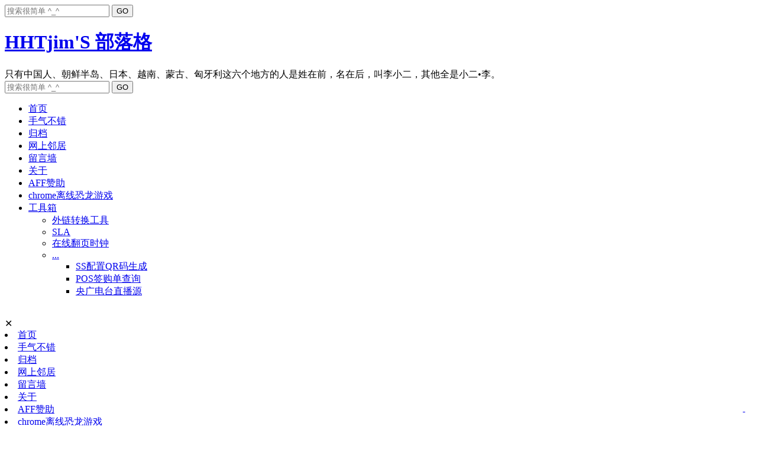

--- FILE ---
content_type: text/html; charset=UTF-8
request_url: https://www.hhtjim.com/tag/app
body_size: 12972
content:
<!DOCTYPE html PUBLIC "-//W3C//DTD XHTML 1.0 Strict//EN" "http://www.w3.org/TR/xhtml1/DTD/xhtml1-strict.dtd">
<html xmlns="http://www.w3.org/1999/xhtml" lang="zh-Hans">
<head profile="http://gmpg.org/xfn/11">
<meta http-equiv="Content-Type" content="text/html; charset=UTF-8" />
<meta name="viewport" content="width=device-width, initial-scale=1.0" />
<!-- Preconnect to external resources for faster loading -->
<link rel="preconnect" href="https://www.clarity.ms" crossorigin>
<link rel="preconnect" href="https://hm.baidu.com" crossorigin>
<link rel="dns-prefetch" href="//www.clarity.ms">
<link rel="dns-prefetch" href="//hm.baidu.com">
<title>app - HHTjim&#039;S 部落格</title>
<LINK rel="bookmark" href="/favicon.png" >
<LINK rel="shortcut icon" href="/favicon.png" />
<!-- Preload critical CSS for faster rendering -->
<link rel="preload" as="style" href="https://www.hhtjim.com/wp-content/themes/freshwp1.0/style.css?v3=202512251613">
<link rel="preload" as="style" href="https://www.hhtjim.com/wp-content/themes/freshwp1.0/css/960.gs.css">
<!-- Stylesheets loaded synchronously to prevent CLS layout shift -->
<link rel="stylesheet" href="https://www.hhtjim.com/wp-content/themes/freshwp1.0/css/960.gs.css" type="text/css" media="screen" />
<link rel="stylesheet" href="https://www.hhtjim.com/wp-content/themes/freshwp1.0/style.css?v3=202512251613" type="text/css" media="screen" />
<link rel="stylesheet" href="https://www.hhtjim.com/wp-content/themes/freshwp1.0/css/mobile.css?20251230" type="text/css" media="all" />
<link rel="search" type="application/opensearchdescription+xml" href="/content-search.xml" title="HHTjim'S 部落格站内搜索" />
<meta name='robots' content='max-image-preview:large' />
<meta name="keywords" content="app" />
<meta name="description" content="Write solid/simple/stupid code." />
<link rel='dns-prefetch' href='//stats.wp.com' />
<link rel="alternate" type="application/rss+xml" title="RSS 2.0 - 文章" href="https://www.hhtjim.com/feed" />
<link rel="apple-touch-icon" href="https://www.hhtjim.com/wp-content/themes/freshwp1.0/images/apple_touch_icon.png" /> 
<meta name="robots" content="noindex,follow,noodp" />
	<link rel='archives' title='2025 年 12 月' href='https://www.hhtjim.com/2025/12' />
	<link rel='archives' title='2025 年 11 月' href='https://www.hhtjim.com/2025/11' />
	<link rel='archives' title='2025 年 10 月' href='https://www.hhtjim.com/2025/10' />
	<link rel='archives' title='2025 年 9 月' href='https://www.hhtjim.com/2025/09' />
	<link rel='archives' title='2025 年 8 月' href='https://www.hhtjim.com/2025/08' />
	<link rel='archives' title='2025 年 7 月' href='https://www.hhtjim.com/2025/07' />
	<link rel='archives' title='2025 年 6 月' href='https://www.hhtjim.com/2025/06' />
	<link rel='archives' title='2025 年 5 月' href='https://www.hhtjim.com/2025/05' />
	<link rel='archives' title='2025 年 4 月' href='https://www.hhtjim.com/2025/04' />
	<link rel='archives' title='2025 年 3 月' href='https://www.hhtjim.com/2025/03' />
	<link rel='archives' title='2025 年 2 月' href='https://www.hhtjim.com/2025/02' />
	<link rel='archives' title='2025 年 1 月' href='https://www.hhtjim.com/2025/01' />
	<link rel='archives' title='2024 年 12 月' href='https://www.hhtjim.com/2024/12' />
	<link rel='archives' title='2024 年 11 月' href='https://www.hhtjim.com/2024/11' />
	<link rel='archives' title='2024 年 10 月' href='https://www.hhtjim.com/2024/10' />
	<link rel='archives' title='2024 年 9 月' href='https://www.hhtjim.com/2024/09' />
	<link rel='archives' title='2024 年 8 月' href='https://www.hhtjim.com/2024/08' />
	<link rel='archives' title='2024 年 7 月' href='https://www.hhtjim.com/2024/07' />
	<link rel='archives' title='2024 年 6 月' href='https://www.hhtjim.com/2024/06' />
	<link rel='archives' title='2024 年 5 月' href='https://www.hhtjim.com/2024/05' />
	<link rel='archives' title='2024 年 3 月' href='https://www.hhtjim.com/2024/03' />
	<link rel='archives' title='2024 年 1 月' href='https://www.hhtjim.com/2024/01' />
	<link rel='archives' title='2023 年 12 月' href='https://www.hhtjim.com/2023/12' />
	<link rel='archives' title='2023 年 11 月' href='https://www.hhtjim.com/2023/11' />
	<link rel='archives' title='2023 年 10 月' href='https://www.hhtjim.com/2023/10' />
	<link rel='archives' title='2023 年 7 月' href='https://www.hhtjim.com/2023/07' />
	<link rel='archives' title='2023 年 6 月' href='https://www.hhtjim.com/2023/06' />
	<link rel='archives' title='2023 年 4 月' href='https://www.hhtjim.com/2023/04' />
	<link rel='archives' title='2023 年 2 月' href='https://www.hhtjim.com/2023/02' />
	<link rel='archives' title='2023 年 1 月' href='https://www.hhtjim.com/2023/01' />
	<link rel='archives' title='2022 年 12 月' href='https://www.hhtjim.com/2022/12' />
	<link rel='archives' title='2022 年 10 月' href='https://www.hhtjim.com/2022/10' />
	<link rel='archives' title='2022 年 9 月' href='https://www.hhtjim.com/2022/09' />
	<link rel='archives' title='2022 年 8 月' href='https://www.hhtjim.com/2022/08' />
	<link rel='archives' title='2022 年 7 月' href='https://www.hhtjim.com/2022/07' />
	<link rel='archives' title='2022 年 6 月' href='https://www.hhtjim.com/2022/06' />
	<link rel='archives' title='2022 年 5 月' href='https://www.hhtjim.com/2022/05' />
	<link rel='archives' title='2022 年 4 月' href='https://www.hhtjim.com/2022/04' />
	<link rel='archives' title='2022 年 3 月' href='https://www.hhtjim.com/2022/03' />
	<link rel='archives' title='2022 年 1 月' href='https://www.hhtjim.com/2022/01' />
	<link rel='archives' title='2021 年 12 月' href='https://www.hhtjim.com/2021/12' />
	<link rel='archives' title='2021 年 11 月' href='https://www.hhtjim.com/2021/11' />
	<link rel='archives' title='2021 年 10 月' href='https://www.hhtjim.com/2021/10' />
	<link rel='archives' title='2021 年 9 月' href='https://www.hhtjim.com/2021/09' />
	<link rel='archives' title='2021 年 8 月' href='https://www.hhtjim.com/2021/08' />
	<link rel='archives' title='2021 年 7 月' href='https://www.hhtjim.com/2021/07' />
	<link rel='archives' title='2021 年 3 月' href='https://www.hhtjim.com/2021/03' />
	<link rel='archives' title='2021 年 2 月' href='https://www.hhtjim.com/2021/02' />
	<link rel='archives' title='2020 年 10 月' href='https://www.hhtjim.com/2020/10' />
	<link rel='archives' title='2020 年 8 月' href='https://www.hhtjim.com/2020/08' />
	<link rel='archives' title='2020 年 7 月' href='https://www.hhtjim.com/2020/07' />
	<link rel='archives' title='2020 年 6 月' href='https://www.hhtjim.com/2020/06' />
	<link rel='archives' title='2020 年 5 月' href='https://www.hhtjim.com/2020/05' />
	<link rel='archives' title='2020 年 3 月' href='https://www.hhtjim.com/2020/03' />
	<link rel='archives' title='2020 年 2 月' href='https://www.hhtjim.com/2020/02' />
	<link rel='archives' title='2019 年 11 月' href='https://www.hhtjim.com/2019/11' />
	<link rel='archives' title='2019 年 10 月' href='https://www.hhtjim.com/2019/10' />
	<link rel='archives' title='2019 年 9 月' href='https://www.hhtjim.com/2019/09' />
	<link rel='archives' title='2019 年 8 月' href='https://www.hhtjim.com/2019/08' />
	<link rel='archives' title='2019 年 7 月' href='https://www.hhtjim.com/2019/07' />
	<link rel='archives' title='2019 年 6 月' href='https://www.hhtjim.com/2019/06' />
	<link rel='archives' title='2019 年 5 月' href='https://www.hhtjim.com/2019/05' />
	<link rel='archives' title='2019 年 4 月' href='https://www.hhtjim.com/2019/04' />
	<link rel='archives' title='2019 年 3 月' href='https://www.hhtjim.com/2019/03' />
	<link rel='archives' title='2019 年 2 月' href='https://www.hhtjim.com/2019/02' />
	<link rel='archives' title='2019 年 1 月' href='https://www.hhtjim.com/2019/01' />
	<link rel='archives' title='2018 年 12 月' href='https://www.hhtjim.com/2018/12' />
	<link rel='archives' title='2018 年 11 月' href='https://www.hhtjim.com/2018/11' />
	<link rel='archives' title='2018 年 10 月' href='https://www.hhtjim.com/2018/10' />
	<link rel='archives' title='2018 年 9 月' href='https://www.hhtjim.com/2018/09' />
	<link rel='archives' title='2018 年 8 月' href='https://www.hhtjim.com/2018/08' />
	<link rel='archives' title='2018 年 7 月' href='https://www.hhtjim.com/2018/07' />
	<link rel='archives' title='2018 年 6 月' href='https://www.hhtjim.com/2018/06' />
	<link rel='archives' title='2018 年 5 月' href='https://www.hhtjim.com/2018/05' />
	<link rel='archives' title='2018 年 4 月' href='https://www.hhtjim.com/2018/04' />
	<link rel='archives' title='2018 年 3 月' href='https://www.hhtjim.com/2018/03' />
	<link rel='archives' title='2018 年 1 月' href='https://www.hhtjim.com/2018/01' />
	<link rel='archives' title='2017 年 12 月' href='https://www.hhtjim.com/2017/12' />
	<link rel='archives' title='2017 年 10 月' href='https://www.hhtjim.com/2017/10' />
	<link rel='archives' title='2017 年 9 月' href='https://www.hhtjim.com/2017/09' />
	<link rel='archives' title='2017 年 8 月' href='https://www.hhtjim.com/2017/08' />
	<link rel='archives' title='2017 年 4 月' href='https://www.hhtjim.com/2017/04' />
	<link rel='archives' title='2017 年 2 月' href='https://www.hhtjim.com/2017/02' />
	<link rel='archives' title='2017 年 1 月' href='https://www.hhtjim.com/2017/01' />
	<link rel='archives' title='2016 年 12 月' href='https://www.hhtjim.com/2016/12' />
	<link rel='archives' title='2015 年 10 月' href='https://www.hhtjim.com/2015/10' />
	<link rel='archives' title='2015 年 9 月' href='https://www.hhtjim.com/2015/09' />
	<link rel='archives' title='2015 年 7 月' href='https://www.hhtjim.com/2015/07' />
	<link rel='archives' title='2015 年 6 月' href='https://www.hhtjim.com/2015/06' />
	<link rel='archives' title='2015 年 5 月' href='https://www.hhtjim.com/2015/05' />
	<link rel='archives' title='2015 年 4 月' href='https://www.hhtjim.com/2015/04' />
	<link rel='archives' title='2015 年 3 月' href='https://www.hhtjim.com/2015/03' />
	<link rel='archives' title='2015 年 2 月' href='https://www.hhtjim.com/2015/02' />
	<link rel='archives' title='2015 年 1 月' href='https://www.hhtjim.com/2015/01' />
	<link rel='archives' title='2014 年 12 月' href='https://www.hhtjim.com/2014/12' />
	<link rel='archives' title='2014 年 10 月' href='https://www.hhtjim.com/2014/10' />
	<link rel='archives' title='2014 年 9 月' href='https://www.hhtjim.com/2014/09' />
	<link rel='archives' title='2014 年 8 月' href='https://www.hhtjim.com/2014/08' />
	<link rel='archives' title='2014 年 7 月' href='https://www.hhtjim.com/2014/07' />
	<link rel='archives' title='2014 年 6 月' href='https://www.hhtjim.com/2014/06' />
	<link rel='archives' title='2014 年 5 月' href='https://www.hhtjim.com/2014/05' />
	<link rel='archives' title='2014 年 4 月' href='https://www.hhtjim.com/2014/04' />
	<link rel='archives' title='2014 年 3 月' href='https://www.hhtjim.com/2014/03' />
	<link rel='archives' title='2014 年 2 月' href='https://www.hhtjim.com/2014/02' />
	<link rel='archives' title='2014 年 1 月' href='https://www.hhtjim.com/2014/01' />
	<link rel='archives' title='2013 年 12 月' href='https://www.hhtjim.com/2013/12' />
	<link rel='archives' title='2013 年 11 月' href='https://www.hhtjim.com/2013/11' />
	<link rel='archives' title='2013 年 10 月' href='https://www.hhtjim.com/2013/10' />
	<link rel='archives' title='2013 年 9 月' href='https://www.hhtjim.com/2013/09' />
	<link rel='archives' title='2013 年 8 月' href='https://www.hhtjim.com/2013/08' />
	<link rel='archives' title='2013 年 7 月' href='https://www.hhtjim.com/2013/07' />
	<link rel='archives' title='2013 年 6 月' href='https://www.hhtjim.com/2013/06' />
	<link rel='archives' title='2013 年 5 月' href='https://www.hhtjim.com/2013/05' />
	<link rel='archives' title='2013 年 4 月' href='https://www.hhtjim.com/2013/04' />
	<link rel='archives' title='2013 年 3 月' href='https://www.hhtjim.com/2013/03' />
	<link rel='archives' title='2013 年 2 月' href='https://www.hhtjim.com/2013/02' />
	<link rel='archives' title='2013 年 1 月' href='https://www.hhtjim.com/2013/01' />
	<link rel='archives' title='2012 年 12 月' href='https://www.hhtjim.com/2012/12' />
	<link rel='archives' title='2012 年 10 月' href='https://www.hhtjim.com/2012/10' />
	<link rel='archives' title='2012 年 7 月' href='https://www.hhtjim.com/2012/07' />
	<link rel='archives' title='2012 年 6 月' href='https://www.hhtjim.com/2012/06' />
	<link rel='archives' title='2012 年 3 月' href='https://www.hhtjim.com/2012/03' />
	<link rel='archives' title='2012 年 2 月' href='https://www.hhtjim.com/2012/02' />
	<link rel='archives' title='2011 年 10 月' href='https://www.hhtjim.com/2011/10' />
	<link rel='archives' title='2011 年 9 月' href='https://www.hhtjim.com/2011/09' />
	<link rel='archives' title='2011 年 8 月' href='https://www.hhtjim.com/2011/08' />
	<link rel='archives' title='2011 年 7 月' href='https://www.hhtjim.com/2011/07' />
	<link rel='archives' title='2011 年 6 月' href='https://www.hhtjim.com/2011/06' />
	<link rel='archives' title='2011 年 5 月' href='https://www.hhtjim.com/2011/05' />
	<link rel='archives' title='2011 年 4 月' href='https://www.hhtjim.com/2011/04' />
	<link rel='archives' title='2011 年 2 月' href='https://www.hhtjim.com/2011/02' />
<style id='wp-img-auto-sizes-contain-inline-css' type='text/css'>
img:is([sizes=auto i],[sizes^="auto," i]){contain-intrinsic-size:3000px 1500px}
/*# sourceURL=wp-img-auto-sizes-contain-inline-css */
</style>
<style id='wp-block-library-inline-css' type='text/css'>
:root{--wp-block-synced-color:#7a00df;--wp-block-synced-color--rgb:122,0,223;--wp-bound-block-color:var(--wp-block-synced-color);--wp-editor-canvas-background:#ddd;--wp-admin-theme-color:#007cba;--wp-admin-theme-color--rgb:0,124,186;--wp-admin-theme-color-darker-10:#006ba1;--wp-admin-theme-color-darker-10--rgb:0,107,160.5;--wp-admin-theme-color-darker-20:#005a87;--wp-admin-theme-color-darker-20--rgb:0,90,135;--wp-admin-border-width-focus:2px}@media (min-resolution:192dpi){:root{--wp-admin-border-width-focus:1.5px}}.wp-element-button{cursor:pointer}:root .has-very-light-gray-background-color{background-color:#eee}:root .has-very-dark-gray-background-color{background-color:#313131}:root .has-very-light-gray-color{color:#eee}:root .has-very-dark-gray-color{color:#313131}:root .has-vivid-green-cyan-to-vivid-cyan-blue-gradient-background{background:linear-gradient(135deg,#00d084,#0693e3)}:root .has-purple-crush-gradient-background{background:linear-gradient(135deg,#34e2e4,#4721fb 50%,#ab1dfe)}:root .has-hazy-dawn-gradient-background{background:linear-gradient(135deg,#faaca8,#dad0ec)}:root .has-subdued-olive-gradient-background{background:linear-gradient(135deg,#fafae1,#67a671)}:root .has-atomic-cream-gradient-background{background:linear-gradient(135deg,#fdd79a,#004a59)}:root .has-nightshade-gradient-background{background:linear-gradient(135deg,#330968,#31cdcf)}:root .has-midnight-gradient-background{background:linear-gradient(135deg,#020381,#2874fc)}:root{--wp--preset--font-size--normal:16px;--wp--preset--font-size--huge:42px}.has-regular-font-size{font-size:1em}.has-larger-font-size{font-size:2.625em}.has-normal-font-size{font-size:var(--wp--preset--font-size--normal)}.has-huge-font-size{font-size:var(--wp--preset--font-size--huge)}.has-text-align-center{text-align:center}.has-text-align-left{text-align:left}.has-text-align-right{text-align:right}.has-fit-text{white-space:nowrap!important}#end-resizable-editor-section{display:none}.aligncenter{clear:both}.items-justified-left{justify-content:flex-start}.items-justified-center{justify-content:center}.items-justified-right{justify-content:flex-end}.items-justified-space-between{justify-content:space-between}.screen-reader-text{border:0;clip-path:inset(50%);height:1px;margin:-1px;overflow:hidden;padding:0;position:absolute;width:1px;word-wrap:normal!important}.screen-reader-text:focus{background-color:#ddd;clip-path:none;color:#444;display:block;font-size:1em;height:auto;left:5px;line-height:normal;padding:15px 23px 14px;text-decoration:none;top:5px;width:auto;z-index:100000}html :where(.has-border-color){border-style:solid}html :where([style*=border-top-color]){border-top-style:solid}html :where([style*=border-right-color]){border-right-style:solid}html :where([style*=border-bottom-color]){border-bottom-style:solid}html :where([style*=border-left-color]){border-left-style:solid}html :where([style*=border-width]){border-style:solid}html :where([style*=border-top-width]){border-top-style:solid}html :where([style*=border-right-width]){border-right-style:solid}html :where([style*=border-bottom-width]){border-bottom-style:solid}html :where([style*=border-left-width]){border-left-style:solid}html :where(img[class*=wp-image-]){height:auto;max-width:100%}:where(figure){margin:0 0 1em}html :where(.is-position-sticky){--wp-admin--admin-bar--position-offset:var(--wp-admin--admin-bar--height,0px)}@media screen and (max-width:600px){html :where(.is-position-sticky){--wp-admin--admin-bar--position-offset:0px}}

/*# sourceURL=wp-block-library-inline-css */
</style><style id='global-styles-inline-css' type='text/css'>
:root{--wp--preset--aspect-ratio--square: 1;--wp--preset--aspect-ratio--4-3: 4/3;--wp--preset--aspect-ratio--3-4: 3/4;--wp--preset--aspect-ratio--3-2: 3/2;--wp--preset--aspect-ratio--2-3: 2/3;--wp--preset--aspect-ratio--16-9: 16/9;--wp--preset--aspect-ratio--9-16: 9/16;--wp--preset--color--black: #000000;--wp--preset--color--cyan-bluish-gray: #abb8c3;--wp--preset--color--white: #ffffff;--wp--preset--color--pale-pink: #f78da7;--wp--preset--color--vivid-red: #cf2e2e;--wp--preset--color--luminous-vivid-orange: #ff6900;--wp--preset--color--luminous-vivid-amber: #fcb900;--wp--preset--color--light-green-cyan: #7bdcb5;--wp--preset--color--vivid-green-cyan: #00d084;--wp--preset--color--pale-cyan-blue: #8ed1fc;--wp--preset--color--vivid-cyan-blue: #0693e3;--wp--preset--color--vivid-purple: #9b51e0;--wp--preset--gradient--vivid-cyan-blue-to-vivid-purple: linear-gradient(135deg,rgb(6,147,227) 0%,rgb(155,81,224) 100%);--wp--preset--gradient--light-green-cyan-to-vivid-green-cyan: linear-gradient(135deg,rgb(122,220,180) 0%,rgb(0,208,130) 100%);--wp--preset--gradient--luminous-vivid-amber-to-luminous-vivid-orange: linear-gradient(135deg,rgb(252,185,0) 0%,rgb(255,105,0) 100%);--wp--preset--gradient--luminous-vivid-orange-to-vivid-red: linear-gradient(135deg,rgb(255,105,0) 0%,rgb(207,46,46) 100%);--wp--preset--gradient--very-light-gray-to-cyan-bluish-gray: linear-gradient(135deg,rgb(238,238,238) 0%,rgb(169,184,195) 100%);--wp--preset--gradient--cool-to-warm-spectrum: linear-gradient(135deg,rgb(74,234,220) 0%,rgb(151,120,209) 20%,rgb(207,42,186) 40%,rgb(238,44,130) 60%,rgb(251,105,98) 80%,rgb(254,248,76) 100%);--wp--preset--gradient--blush-light-purple: linear-gradient(135deg,rgb(255,206,236) 0%,rgb(152,150,240) 100%);--wp--preset--gradient--blush-bordeaux: linear-gradient(135deg,rgb(254,205,165) 0%,rgb(254,45,45) 50%,rgb(107,0,62) 100%);--wp--preset--gradient--luminous-dusk: linear-gradient(135deg,rgb(255,203,112) 0%,rgb(199,81,192) 50%,rgb(65,88,208) 100%);--wp--preset--gradient--pale-ocean: linear-gradient(135deg,rgb(255,245,203) 0%,rgb(182,227,212) 50%,rgb(51,167,181) 100%);--wp--preset--gradient--electric-grass: linear-gradient(135deg,rgb(202,248,128) 0%,rgb(113,206,126) 100%);--wp--preset--gradient--midnight: linear-gradient(135deg,rgb(2,3,129) 0%,rgb(40,116,252) 100%);--wp--preset--font-size--small: 13px;--wp--preset--font-size--medium: 20px;--wp--preset--font-size--large: 36px;--wp--preset--font-size--x-large: 42px;--wp--preset--spacing--20: 0.44rem;--wp--preset--spacing--30: 0.67rem;--wp--preset--spacing--40: 1rem;--wp--preset--spacing--50: 1.5rem;--wp--preset--spacing--60: 2.25rem;--wp--preset--spacing--70: 3.38rem;--wp--preset--spacing--80: 5.06rem;--wp--preset--shadow--natural: 6px 6px 9px rgba(0, 0, 0, 0.2);--wp--preset--shadow--deep: 12px 12px 50px rgba(0, 0, 0, 0.4);--wp--preset--shadow--sharp: 6px 6px 0px rgba(0, 0, 0, 0.2);--wp--preset--shadow--outlined: 6px 6px 0px -3px rgb(255, 255, 255), 6px 6px rgb(0, 0, 0);--wp--preset--shadow--crisp: 6px 6px 0px rgb(0, 0, 0);}:where(.is-layout-flex){gap: 0.5em;}:where(.is-layout-grid){gap: 0.5em;}body .is-layout-flex{display: flex;}.is-layout-flex{flex-wrap: wrap;align-items: center;}.is-layout-flex > :is(*, div){margin: 0;}body .is-layout-grid{display: grid;}.is-layout-grid > :is(*, div){margin: 0;}:where(.wp-block-columns.is-layout-flex){gap: 2em;}:where(.wp-block-columns.is-layout-grid){gap: 2em;}:where(.wp-block-post-template.is-layout-flex){gap: 1.25em;}:where(.wp-block-post-template.is-layout-grid){gap: 1.25em;}.has-black-color{color: var(--wp--preset--color--black) !important;}.has-cyan-bluish-gray-color{color: var(--wp--preset--color--cyan-bluish-gray) !important;}.has-white-color{color: var(--wp--preset--color--white) !important;}.has-pale-pink-color{color: var(--wp--preset--color--pale-pink) !important;}.has-vivid-red-color{color: var(--wp--preset--color--vivid-red) !important;}.has-luminous-vivid-orange-color{color: var(--wp--preset--color--luminous-vivid-orange) !important;}.has-luminous-vivid-amber-color{color: var(--wp--preset--color--luminous-vivid-amber) !important;}.has-light-green-cyan-color{color: var(--wp--preset--color--light-green-cyan) !important;}.has-vivid-green-cyan-color{color: var(--wp--preset--color--vivid-green-cyan) !important;}.has-pale-cyan-blue-color{color: var(--wp--preset--color--pale-cyan-blue) !important;}.has-vivid-cyan-blue-color{color: var(--wp--preset--color--vivid-cyan-blue) !important;}.has-vivid-purple-color{color: var(--wp--preset--color--vivid-purple) !important;}.has-black-background-color{background-color: var(--wp--preset--color--black) !important;}.has-cyan-bluish-gray-background-color{background-color: var(--wp--preset--color--cyan-bluish-gray) !important;}.has-white-background-color{background-color: var(--wp--preset--color--white) !important;}.has-pale-pink-background-color{background-color: var(--wp--preset--color--pale-pink) !important;}.has-vivid-red-background-color{background-color: var(--wp--preset--color--vivid-red) !important;}.has-luminous-vivid-orange-background-color{background-color: var(--wp--preset--color--luminous-vivid-orange) !important;}.has-luminous-vivid-amber-background-color{background-color: var(--wp--preset--color--luminous-vivid-amber) !important;}.has-light-green-cyan-background-color{background-color: var(--wp--preset--color--light-green-cyan) !important;}.has-vivid-green-cyan-background-color{background-color: var(--wp--preset--color--vivid-green-cyan) !important;}.has-pale-cyan-blue-background-color{background-color: var(--wp--preset--color--pale-cyan-blue) !important;}.has-vivid-cyan-blue-background-color{background-color: var(--wp--preset--color--vivid-cyan-blue) !important;}.has-vivid-purple-background-color{background-color: var(--wp--preset--color--vivid-purple) !important;}.has-black-border-color{border-color: var(--wp--preset--color--black) !important;}.has-cyan-bluish-gray-border-color{border-color: var(--wp--preset--color--cyan-bluish-gray) !important;}.has-white-border-color{border-color: var(--wp--preset--color--white) !important;}.has-pale-pink-border-color{border-color: var(--wp--preset--color--pale-pink) !important;}.has-vivid-red-border-color{border-color: var(--wp--preset--color--vivid-red) !important;}.has-luminous-vivid-orange-border-color{border-color: var(--wp--preset--color--luminous-vivid-orange) !important;}.has-luminous-vivid-amber-border-color{border-color: var(--wp--preset--color--luminous-vivid-amber) !important;}.has-light-green-cyan-border-color{border-color: var(--wp--preset--color--light-green-cyan) !important;}.has-vivid-green-cyan-border-color{border-color: var(--wp--preset--color--vivid-green-cyan) !important;}.has-pale-cyan-blue-border-color{border-color: var(--wp--preset--color--pale-cyan-blue) !important;}.has-vivid-cyan-blue-border-color{border-color: var(--wp--preset--color--vivid-cyan-blue) !important;}.has-vivid-purple-border-color{border-color: var(--wp--preset--color--vivid-purple) !important;}.has-vivid-cyan-blue-to-vivid-purple-gradient-background{background: var(--wp--preset--gradient--vivid-cyan-blue-to-vivid-purple) !important;}.has-light-green-cyan-to-vivid-green-cyan-gradient-background{background: var(--wp--preset--gradient--light-green-cyan-to-vivid-green-cyan) !important;}.has-luminous-vivid-amber-to-luminous-vivid-orange-gradient-background{background: var(--wp--preset--gradient--luminous-vivid-amber-to-luminous-vivid-orange) !important;}.has-luminous-vivid-orange-to-vivid-red-gradient-background{background: var(--wp--preset--gradient--luminous-vivid-orange-to-vivid-red) !important;}.has-very-light-gray-to-cyan-bluish-gray-gradient-background{background: var(--wp--preset--gradient--very-light-gray-to-cyan-bluish-gray) !important;}.has-cool-to-warm-spectrum-gradient-background{background: var(--wp--preset--gradient--cool-to-warm-spectrum) !important;}.has-blush-light-purple-gradient-background{background: var(--wp--preset--gradient--blush-light-purple) !important;}.has-blush-bordeaux-gradient-background{background: var(--wp--preset--gradient--blush-bordeaux) !important;}.has-luminous-dusk-gradient-background{background: var(--wp--preset--gradient--luminous-dusk) !important;}.has-pale-ocean-gradient-background{background: var(--wp--preset--gradient--pale-ocean) !important;}.has-electric-grass-gradient-background{background: var(--wp--preset--gradient--electric-grass) !important;}.has-midnight-gradient-background{background: var(--wp--preset--gradient--midnight) !important;}.has-small-font-size{font-size: var(--wp--preset--font-size--small) !important;}.has-medium-font-size{font-size: var(--wp--preset--font-size--medium) !important;}.has-large-font-size{font-size: var(--wp--preset--font-size--large) !important;}.has-x-large-font-size{font-size: var(--wp--preset--font-size--x-large) !important;}
/*# sourceURL=global-styles-inline-css */
</style>

<style id='classic-theme-styles-inline-css' type='text/css'>
/*! This file is auto-generated */
.wp-block-button__link{color:#fff;background-color:#32373c;border-radius:9999px;box-shadow:none;text-decoration:none;padding:calc(.667em + 2px) calc(1.333em + 2px);font-size:1.125em}.wp-block-file__button{background:#32373c;color:#fff;text-decoration:none}
/*# sourceURL=/wp-includes/css/classic-themes.min.css */
</style>
	<style>img#wpstats{display:none}</style>
		<meta property="fediverse:creator" name="fediverse:creator" content="root@www.hhtjim.com" />
<script defer src='https://www.hhtjim.com/wp-content/themes/freshwp1.0/js/iSay_con1721964742.js?202512261200'></script>
<script defer>document.addEventListener('DOMContentLoaded', (event) => {
		document.querySelectorAll('pre code').forEach((block) => {
			const lines = block.innerHTML.split(/<br\s*\/?>/); // 处理 <br />
			block.innerHTML = lines.map(line => `<span class="line-number"></span>${line}`).join('<br />');
	});
});</script><style type="text/css">.recentcomments a{display:inline !important;padding:0 !important;margin:0 !important;}</style>
<link rel="alternate" title="ActivityPub (JSON)" type="application/activity+json" href="https://www.hhtjim.com/?term_id=161" />
<script></script><script type="text/javascript">
// Delay Clarity analytics to avoid render blocking - load after page is idle
(function() {
    function loadClarity() {
        (function(c,l,a,r,i,t,y){
            c[a]=c[a]||function(){(c[a].q=c[a].q||[]).push(arguments)};
            t=l.createElement(r);t.async=1;t.src="https://www.clarity.ms/tag/"+i;
            y=l.getElementsByTagName(r)[0];y.parentNode.insertBefore(t,y);
        })(window, document, "clarity", "script", "rcbhom16d4");
    }
    // Load after page is idle or after 3 seconds, whichever comes first
    if (window.requestIdleCallback) {
        requestIdleCallback(loadClarity, {timeout: 3000});
    } else {
        setTimeout(loadClarity, 3000);
    }
})();
</script>

<style id='jetpack-block-subscriptions-inline-css' type='text/css'>
.is-style-compact .is-not-subscriber .wp-block-button__link,.is-style-compact .is-not-subscriber .wp-block-jetpack-subscriptions__button{border-end-start-radius:0!important;border-start-start-radius:0!important;margin-inline-start:0!important}.is-style-compact .is-not-subscriber .components-text-control__input,.is-style-compact .is-not-subscriber p#subscribe-email input[type=email]{border-end-end-radius:0!important;border-start-end-radius:0!important}.is-style-compact:not(.wp-block-jetpack-subscriptions__use-newline) .components-text-control__input{border-inline-end-width:0!important}.wp-block-jetpack-subscriptions.wp-block-jetpack-subscriptions__supports-newline .wp-block-jetpack-subscriptions__form-container{display:flex;flex-direction:column}.wp-block-jetpack-subscriptions.wp-block-jetpack-subscriptions__supports-newline:not(.wp-block-jetpack-subscriptions__use-newline) .is-not-subscriber .wp-block-jetpack-subscriptions__form-elements{align-items:flex-start;display:flex}.wp-block-jetpack-subscriptions.wp-block-jetpack-subscriptions__supports-newline:not(.wp-block-jetpack-subscriptions__use-newline) p#subscribe-submit{display:flex;justify-content:center}.wp-block-jetpack-subscriptions.wp-block-jetpack-subscriptions__supports-newline .wp-block-jetpack-subscriptions__form .wp-block-jetpack-subscriptions__button,.wp-block-jetpack-subscriptions.wp-block-jetpack-subscriptions__supports-newline .wp-block-jetpack-subscriptions__form .wp-block-jetpack-subscriptions__textfield .components-text-control__input,.wp-block-jetpack-subscriptions.wp-block-jetpack-subscriptions__supports-newline .wp-block-jetpack-subscriptions__form button,.wp-block-jetpack-subscriptions.wp-block-jetpack-subscriptions__supports-newline .wp-block-jetpack-subscriptions__form input[type=email],.wp-block-jetpack-subscriptions.wp-block-jetpack-subscriptions__supports-newline form .wp-block-jetpack-subscriptions__button,.wp-block-jetpack-subscriptions.wp-block-jetpack-subscriptions__supports-newline form .wp-block-jetpack-subscriptions__textfield .components-text-control__input,.wp-block-jetpack-subscriptions.wp-block-jetpack-subscriptions__supports-newline form button,.wp-block-jetpack-subscriptions.wp-block-jetpack-subscriptions__supports-newline form input[type=email]{box-sizing:border-box;cursor:pointer;line-height:1.3;min-width:auto!important;white-space:nowrap!important}.wp-block-jetpack-subscriptions.wp-block-jetpack-subscriptions__supports-newline .wp-block-jetpack-subscriptions__form input[type=email]::placeholder,.wp-block-jetpack-subscriptions.wp-block-jetpack-subscriptions__supports-newline .wp-block-jetpack-subscriptions__form input[type=email]:disabled,.wp-block-jetpack-subscriptions.wp-block-jetpack-subscriptions__supports-newline form input[type=email]::placeholder,.wp-block-jetpack-subscriptions.wp-block-jetpack-subscriptions__supports-newline form input[type=email]:disabled{color:currentColor;opacity:.5}.wp-block-jetpack-subscriptions.wp-block-jetpack-subscriptions__supports-newline .wp-block-jetpack-subscriptions__form .wp-block-jetpack-subscriptions__button,.wp-block-jetpack-subscriptions.wp-block-jetpack-subscriptions__supports-newline .wp-block-jetpack-subscriptions__form button,.wp-block-jetpack-subscriptions.wp-block-jetpack-subscriptions__supports-newline form .wp-block-jetpack-subscriptions__button,.wp-block-jetpack-subscriptions.wp-block-jetpack-subscriptions__supports-newline form button{border-color:#0000;border-style:solid}.wp-block-jetpack-subscriptions.wp-block-jetpack-subscriptions__supports-newline .wp-block-jetpack-subscriptions__form .wp-block-jetpack-subscriptions__textfield,.wp-block-jetpack-subscriptions.wp-block-jetpack-subscriptions__supports-newline .wp-block-jetpack-subscriptions__form p#subscribe-email,.wp-block-jetpack-subscriptions.wp-block-jetpack-subscriptions__supports-newline form .wp-block-jetpack-subscriptions__textfield,.wp-block-jetpack-subscriptions.wp-block-jetpack-subscriptions__supports-newline form p#subscribe-email{background:#0000;flex-grow:1}.wp-block-jetpack-subscriptions.wp-block-jetpack-subscriptions__supports-newline .wp-block-jetpack-subscriptions__form .wp-block-jetpack-subscriptions__textfield .components-base-control__field,.wp-block-jetpack-subscriptions.wp-block-jetpack-subscriptions__supports-newline .wp-block-jetpack-subscriptions__form .wp-block-jetpack-subscriptions__textfield .components-text-control__input,.wp-block-jetpack-subscriptions.wp-block-jetpack-subscriptions__supports-newline .wp-block-jetpack-subscriptions__form .wp-block-jetpack-subscriptions__textfield input[type=email],.wp-block-jetpack-subscriptions.wp-block-jetpack-subscriptions__supports-newline .wp-block-jetpack-subscriptions__form p#subscribe-email .components-base-control__field,.wp-block-jetpack-subscriptions.wp-block-jetpack-subscriptions__supports-newline .wp-block-jetpack-subscriptions__form p#subscribe-email .components-text-control__input,.wp-block-jetpack-subscriptions.wp-block-jetpack-subscriptions__supports-newline .wp-block-jetpack-subscriptions__form p#subscribe-email input[type=email],.wp-block-jetpack-subscriptions.wp-block-jetpack-subscriptions__supports-newline form .wp-block-jetpack-subscriptions__textfield .components-base-control__field,.wp-block-jetpack-subscriptions.wp-block-jetpack-subscriptions__supports-newline form .wp-block-jetpack-subscriptions__textfield .components-text-control__input,.wp-block-jetpack-subscriptions.wp-block-jetpack-subscriptions__supports-newline form .wp-block-jetpack-subscriptions__textfield input[type=email],.wp-block-jetpack-subscriptions.wp-block-jetpack-subscriptions__supports-newline form p#subscribe-email .components-base-control__field,.wp-block-jetpack-subscriptions.wp-block-jetpack-subscriptions__supports-newline form p#subscribe-email .components-text-control__input,.wp-block-jetpack-subscriptions.wp-block-jetpack-subscriptions__supports-newline form p#subscribe-email input[type=email]{height:auto;margin:0;width:100%}.wp-block-jetpack-subscriptions.wp-block-jetpack-subscriptions__supports-newline .wp-block-jetpack-subscriptions__form p#subscribe-email,.wp-block-jetpack-subscriptions.wp-block-jetpack-subscriptions__supports-newline .wp-block-jetpack-subscriptions__form p#subscribe-submit,.wp-block-jetpack-subscriptions.wp-block-jetpack-subscriptions__supports-newline form p#subscribe-email,.wp-block-jetpack-subscriptions.wp-block-jetpack-subscriptions__supports-newline form p#subscribe-submit{line-height:0;margin:0;padding:0}.wp-block-jetpack-subscriptions.wp-block-jetpack-subscriptions__supports-newline.wp-block-jetpack-subscriptions__show-subs .wp-block-jetpack-subscriptions__subscount{font-size:16px;margin:8px 0;text-align:end}.wp-block-jetpack-subscriptions.wp-block-jetpack-subscriptions__supports-newline.wp-block-jetpack-subscriptions__use-newline .wp-block-jetpack-subscriptions__form-elements{display:block}.wp-block-jetpack-subscriptions.wp-block-jetpack-subscriptions__supports-newline.wp-block-jetpack-subscriptions__use-newline .wp-block-jetpack-subscriptions__button,.wp-block-jetpack-subscriptions.wp-block-jetpack-subscriptions__supports-newline.wp-block-jetpack-subscriptions__use-newline button{display:inline-block;max-width:100%}.wp-block-jetpack-subscriptions.wp-block-jetpack-subscriptions__supports-newline.wp-block-jetpack-subscriptions__use-newline .wp-block-jetpack-subscriptions__subscount{text-align:start}#subscribe-submit.is-link{text-align:center;width:auto!important}#subscribe-submit.is-link a{margin-left:0!important;margin-top:0!important;width:auto!important}@keyframes jetpack-memberships_button__spinner-animation{to{transform:rotate(1turn)}}.jetpack-memberships-spinner{display:none;height:1em;margin:0 0 0 5px;width:1em}.jetpack-memberships-spinner svg{height:100%;margin-bottom:-2px;width:100%}.jetpack-memberships-spinner-rotating{animation:jetpack-memberships_button__spinner-animation .75s linear infinite;transform-origin:center}.is-loading .jetpack-memberships-spinner{display:inline-block}body.jetpack-memberships-modal-open{overflow:hidden}dialog.jetpack-memberships-modal{opacity:1}dialog.jetpack-memberships-modal,dialog.jetpack-memberships-modal iframe{background:#0000;border:0;bottom:0;box-shadow:none;height:100%;left:0;margin:0;padding:0;position:fixed;right:0;top:0;width:100%}dialog.jetpack-memberships-modal::backdrop{background-color:#000;opacity:.7;transition:opacity .2s ease-out}dialog.jetpack-memberships-modal.is-loading,dialog.jetpack-memberships-modal.is-loading::backdrop{opacity:0}
/*# sourceURL=https://www.hhtjim.com/wp-content/plugins/jetpack/_inc/blocks/subscriptions/view.css?minify=false */
</style>
</head>
<!-- background -->
<div id="bg1"></div>
<!-- End background-->
<body class="archive tag tag-app tag-161 wp-theme-freshwp10">
<div id="header" class="container_16 clearfix">
	<form id="search" method="post" onsubmit="location.href='https://www.hhtjim.com/?s=' + encodeURIComponent(this.s.value).replace(/%20/g, '+'); return false;">
		<div><input type="text" name="s" class="text" autocomplete="off" x-webkit-speech="" speech="" placeholder="搜索很简单 ^_^">
		<input type="submit" class="submit" value="GO"></div>
</form>
	<div style="" id="logo">
<!-- 移动端汉堡菜单按钮 -->
<div class="mobile-menu-toggle">
    <!-- 添加span元素作为中间线 -->
    <span></span>
</div>
<h1 id="blog_title"><a href="https://www.hhtjim.com" rel="bookmark">HHTjim&#039;S 部落格</a></h1>
			<span id="HHTJimSay_s" title="点击更新" style="white-space: pre-line;" class="description" >只有中国人、朝鲜半岛、日本、越南、蒙古、匈牙利这六个地方的人是姓在前，名在后，叫李小二，其他全是小二•李。</span>
    <!-- 移动端搜索框 -->
    <div class="mobile-search">
        <form id="search" method="post" onsubmit="location.href='https://www.hhtjim.com/?s=' + encodeURIComponent(this.s.value).replace(/%20/g, '+'); return false;">
            <div>
                <input type="text" name="s" class="text" autocomplete="off" placeholder="搜索很简单 ^_^">
                <input type="submit" class="submit" value="GO">
            </div>
        </form>
    </div>
    </div>
</div><!-- end #header -->

<!-- 桌面端导航 -->
<div class="desktop-nav">
    <div id="nav_box" class="clearfix"><ul class="container_16 clearfix" id="nav_menu"><li id="menu-item-2491" class="menu-item menu-item-type-custom menu-item-object-custom menu-item-home menu-item-2491"><a href="http://www.hhtjim.com/">首页</a></li>
<li id="menu-item-1472" class="menu-item menu-item-type-custom menu-item-object-custom menu-item-1472"><a rel="external nofollow" href="/?random">手气不错</a></li>
<li id="menu-item-2489" class="menu-item menu-item-type-post_type menu-item-object-page menu-item-2489"><a href="https://www.hhtjim.com/archive">归档</a></li>
<li id="menu-item-2487" class="menu-item menu-item-type-post_type menu-item-object-page menu-item-2487"><a href="https://www.hhtjim.com/link">网上邻居</a></li>
<li id="menu-item-2490" class="menu-item menu-item-type-post_type menu-item-object-page menu-item-2490"><a href="https://www.hhtjim.com/message-wall">留言墙</a></li>
<li id="menu-item-1075" class="menu-item menu-item-type-post_type menu-item-object-post menu-item-1075"><a href="https://www.hhtjim.com/about.html">关于</a></li>
<li id="menu-item-5883" class="menu-item menu-item-type-post_type menu-item-object-page menu-item-5883"><a rel="nofollow" href="https://www.hhtjim.com/aff">AFF赞助</a></li>
<li id="menu-item-3634" class="menu-item menu-item-type-custom menu-item-object-custom menu-item-3634"><a rel="external nofollow" href="https://www.hhtjim.com/wp-content/uploads/2017/02/T-RexGame.html">chrome离线恐龙游戏</a></li>
<li id="menu-item-1904" class="menu-item menu-item-type-custom menu-item-object-custom menu-item-has-children menu-item-1904"><a href="#">工具箱</a>
<ul class="sub-menu">
	<li id="menu-item-1894" class="menu-item menu-item-type-custom menu-item-object-custom menu-item-1894"><a href="https://link.hhtjim.com/" title="网盘以及音乐外链转换工具">外链转换工具</a></li>
	<li id="menu-item-5849" class="menu-item menu-item-type-custom menu-item-object-custom menu-item-5849"><a target="_blank" rel="nofollow" href="https://upptime.hhtjim.com">SLA</a></li>
	<li id="menu-item-6158" class="menu-item menu-item-type-custom menu-item-object-custom menu-item-6158"><a href="https://www.hhtjim.com/wp-content/uploads/2026/flip-clock.html">在线翻页时钟</a></li>
	<li id="menu-item-5850" class="menu-item menu-item-type-custom menu-item-object-custom menu-item-has-children menu-item-5850"><a href="#">...</a>
	<ul class="sub-menu">
		<li id="menu-item-3364" class="menu-item menu-item-type-custom menu-item-object-custom menu-item-3364"><a rel="external nofollow" href="http://www.hhtjim.com/wp-content/uploads/2015/10/ss-qr.html">SS配置QR码生成</a></li>
		<li id="menu-item-3452" class="menu-item menu-item-type-custom menu-item-object-custom menu-item-3452"><a rel="external nofollow" href="http://www.hhtjim.com/wp-content/uploads/2016/11/pos.html">POS签购单查询</a></li>
		<li id="menu-item-5568" class="menu-item menu-item-type-custom menu-item-object-custom menu-item-5568"><a rel="external nofollow" href="https://hootrix.github.io/cnr-m3u8-action/cnr.m3u8">央广电台直播源</a></li>
	</ul>
</li>
</ul>
</li>
&nbsp;</ul></div></div>

<!-- 移动端导航 -->
<div class="mobile-nav">
    <div class="mobile-nav-header">
        <div class="mobile-nav-close">&#10005;</div>
    </div>
    <div class="mobile-nav-content">
        <div id="mobile-menu" class="mobile-menu">
            <li class="menu-item menu-item-type-custom menu-item-object-custom menu-item-home menu-item-2491"><a href="http://www.hhtjim.com/">首页</a></li>
<li class="menu-item menu-item-type-custom menu-item-object-custom menu-item-1472"><a rel="external nofollow" href="/?random">手气不错</a></li>
<li class="menu-item menu-item-type-post_type menu-item-object-page menu-item-2489"><a href="https://www.hhtjim.com/archive">归档</a></li>
<li class="menu-item menu-item-type-post_type menu-item-object-page menu-item-2487"><a href="https://www.hhtjim.com/link">网上邻居</a></li>
<li class="menu-item menu-item-type-post_type menu-item-object-page menu-item-2490"><a href="https://www.hhtjim.com/message-wall">留言墙</a></li>
<li class="menu-item menu-item-type-post_type menu-item-object-post menu-item-1075"><a href="https://www.hhtjim.com/about.html">关于</a></li>
<li class="menu-item menu-item-type-post_type menu-item-object-page menu-item-5883"><a rel="nofollow" href="https://www.hhtjim.com/aff">AFF赞助</a></li>
<li class="menu-item menu-item-type-custom menu-item-object-custom menu-item-3634"><a rel="external nofollow" href="https://www.hhtjim.com/wp-content/uploads/2017/02/T-RexGame.html">chrome离线恐龙游戏</a></li>
<li class="menu-item menu-item-type-custom menu-item-object-custom menu-item-has-children menu-item-1904"><a href="#">工具箱</a>
<ul class="sub-menu">
	<li class="menu-item menu-item-type-custom menu-item-object-custom menu-item-1894"><a href="https://link.hhtjim.com/" title="网盘以及音乐外链转换工具">外链转换工具</a></li>
	<li class="menu-item menu-item-type-custom menu-item-object-custom menu-item-5849"><a target="_blank" rel="nofollow" href="https://upptime.hhtjim.com">SLA</a></li>
	<li class="menu-item menu-item-type-custom menu-item-object-custom menu-item-6158"><a href="https://www.hhtjim.com/wp-content/uploads/2026/flip-clock.html">在线翻页时钟</a></li>
	<li class="menu-item menu-item-type-custom menu-item-object-custom menu-item-has-children menu-item-5850"><a href="#">...</a>
	<ul class="sub-menu">
		<li class="menu-item menu-item-type-custom menu-item-object-custom menu-item-3364"><a rel="external nofollow" href="http://www.hhtjim.com/wp-content/uploads/2015/10/ss-qr.html">SS配置QR码生成</a></li>
		<li class="menu-item menu-item-type-custom menu-item-object-custom menu-item-3452"><a rel="external nofollow" href="http://www.hhtjim.com/wp-content/uploads/2016/11/pos.html">POS签购单查询</a></li>
		<li class="menu-item menu-item-type-custom menu-item-object-custom menu-item-5568"><a rel="external nofollow" href="https://hootrix.github.io/cnr-m3u8-action/cnr.m3u8">央广电台直播源</a></li>
	</ul>
</li>
</ul>
</li>
        </div>
    </div>
</div>

<!-- Navigation and mobile menu script - deferred for better performance -->
<script defer src="https://www.hhtjim.com/wp-content/themes/freshwp1.0/js/nav.js?v=20251230"></script>
<div id="g_container" class="container_16 clearfix">    <div class="grid_10" id="content">
                    <div class="post">
                                    <h2 class="entry_title" style="background-color: #fff; padding: 10px;">
                        标签: app                    </h2>
                    <ul class="simple-list">
                                                    <li><a href="https://www.hhtjim.com/js-decryption-de-obfuscate-eval-function.html">JS的eval函数解密反混淆</a></li>
                                                    <li><a href="https://www.hhtjim.com/using-qq-space-query-interface-of-web-application.html">利用QQ空间查询接口的网页小应用</a></li>
                                                    <li><a href="https://www.hhtjim.com/change-again-outside-chain-conversion-tool.html">再改外链转换工具</a></li>
                                                    <li><a href="https://www.hhtjim.com/chain-conversion-tool.html">修改外链转换工具</a></li>
                                                    <li><a href="https://www.hhtjim.com/finishing-outside-chain-conversion-tool-gradually-enhanced.html">整理外链转换工具-陆续加强版</a></li>
                                                    <li><a href="https://www.hhtjim.com/modify-the-mini-weather-app.html">修改Mini天气预报app</a></li>
                                            </ul>
                            </div>
                <ol class="page-navigator">
                  </ol>
    </div><!-- end #content-->

    <style>
    .simple-list {
        padding: 0;
        margin: 0;
        list-style-type: none;
        background: #fff;
    }
    .simple-list li {
        padding: 12px 0;
        margin: 0 15px;
        border-bottom: 1px solid #f0f0f0;
    }
    .simple-list li:last-child {
        border-bottom: none;
    }
    .simple-list li a {
        text-decoration: none;
        color: #333;
        border-bottom: none;
        font-size: 14px;
        display: block;
        transition: color 0.2s ease;
    }
    .simple-list li a:hover {
        color: #f66;
        border-bottom: none;
    }
    .post {
        background: #fff;
        border-radius: 3px;
        box-shadow: 0 1px 2px rgba(0,0,0,0.05);
        overflow: hidden;
    }
    </style>
	<div id="sidebar">
		<!-- 获取公告选项 -->
<!-- 如果用户选择显示公告栏, 并且公告栏有内容, 则显示出来 -->
<!-- 公告END -->
<div id="newcomments01"><div class="textwidget custom-html-widget"><!-- 
<ins class="adsbygoogle"
     style="display:block"
     data-ad-client="ca-pub-8966902573417032"
     data-ad-slot="4563675782"
     data-ad-format="rectangle"
     data-full-width-responsive="true"></ins>
<script>
     (adsbygoogle = window.adsbygoogle || []).push({});
</script>
 --></div></div>
		<div id="newcomments01">
		<h3>近期文章</h3>
		<ul>
											<li>
					<a href="https://www.hhtjim.com/atop.html">支持快照进程的监控工具-atop</a>
									</li>
											<li>
					<a href="https://www.hhtjim.com/traefik-basic.html">traefik基本使用</a>
									</li>
											<li>
					<a href="https://www.hhtjim.com/share-mac-network-with-iphone-ipad.html">将Mac网络共享给iPhone / iPad</a>
									</li>
											<li>
					<a href="https://www.hhtjim.com/golang-slice-boundary-auto-check.html">golang切片边界自动检查</a>
									</li>
											<li>
					<a href="https://www.hhtjim.com/2025ctf-misc-gac.html">2025CTF-MISC-GAC</a>
									</li>
					</ul>

		</div><div id="newcomments01"><h3>近期评论</h3><ul id="recentcomments"><li class="recentcomments"><span class="comment-author-link"><a href="https://spssluntan.webboard.org/" class="url" rel="ugc external nofollow">xiazaiall</a></span> 发表在《<a href="https://www.hhtjim.com/golang-slice-boundary-auto-check.html#comment-81515">golang切片边界自动检查</a>》</li><li class="recentcomments"><span class="comment-author-link"><a href="https://www.ttzip.com" class="url" rel="ugc external nofollow">天天下载ttzip</a></span> 发表在《<a href="https://www.hhtjim.com/message-wall/comment-page-44#comment-81514">留言墙</a>》</li><li class="recentcomments"><span class="comment-author-link"><a href="http://blog.onmyodev.com" class="url" rel="ugc external nofollow">胡扯机器鼠</a></span> 发表在《<a href="https://www.hhtjim.com/message-wall/comment-page-44#comment-81513">留言墙</a>》</li><li class="recentcomments"><span class="comment-author-link">matrix</span> 发表在《<a href="https://www.hhtjim.com/message-wall/comment-page-44#comment-81497">留言墙</a>》</li><li class="recentcomments"><span class="comment-author-link">梦宇</span> 发表在《<a href="https://www.hhtjim.com/message-wall/comment-page-44#comment-81496">留言墙</a>》</li></ul></div><div id="newcomments01"><h3>归档</h3>
			<ul>
					<li><a href='https://www.hhtjim.com/2025/12'>2025 年 12 月</a></li>
	<li><a href='https://www.hhtjim.com/2025/11'>2025 年 11 月</a></li>
	<li><a href='https://www.hhtjim.com/2025/10'>2025 年 10 月</a></li>
	<li><a href='https://www.hhtjim.com/2025/09'>2025 年 9 月</a></li>
	<li><a href='https://www.hhtjim.com/2025/08'>2025 年 8 月</a></li>
	<li><a href='https://www.hhtjim.com/2025/07'>2025 年 7 月</a></li>
	<li><a href='https://www.hhtjim.com/2025/06'>2025 年 6 月</a></li>
	<li><a href='https://www.hhtjim.com/2025/05'>2025 年 5 月</a></li>
	<li><a href='https://www.hhtjim.com/2025/04'>2025 年 4 月</a></li>
	<li><a href='https://www.hhtjim.com/2025/03'>2025 年 3 月</a></li>
	<li><a href='https://www.hhtjim.com/2025/02'>2025 年 2 月</a></li>
	<li><a href='https://www.hhtjim.com/2025/01'>2025 年 1 月</a></li>
	<li><a href='https://www.hhtjim.com/2024/12'>2024 年 12 月</a></li>
	<li><a href='https://www.hhtjim.com/2024/11'>2024 年 11 月</a></li>
	<li><a href='https://www.hhtjim.com/2024/10'>2024 年 10 月</a></li>
	<li><a href='https://www.hhtjim.com/2024/09'>2024 年 9 月</a></li>
	<li><a href='https://www.hhtjim.com/2024/08'>2024 年 8 月</a></li>
	<li><a href='https://www.hhtjim.com/2024/07'>2024 年 7 月</a></li>
	<li><a href='https://www.hhtjim.com/2024/06'>2024 年 6 月</a></li>
	<li><a href='https://www.hhtjim.com/2024/05'>2024 年 5 月</a></li>
	<li><a href='https://www.hhtjim.com/2024/03'>2024 年 3 月</a></li>
	<li><a href='https://www.hhtjim.com/2024/01'>2024 年 1 月</a></li>
	<li><a href='https://www.hhtjim.com/2023/12'>2023 年 12 月</a></li>
	<li><a href='https://www.hhtjim.com/2023/11'>2023 年 11 月</a></li>
	<li><a href='https://www.hhtjim.com/2023/10'>2023 年 10 月</a></li>
	<li><a href='https://www.hhtjim.com/2023/07'>2023 年 7 月</a></li>
	<li><a href='https://www.hhtjim.com/2023/06'>2023 年 6 月</a></li>
	<li><a href='https://www.hhtjim.com/2023/04'>2023 年 4 月</a></li>
	<li><a href='https://www.hhtjim.com/2023/02'>2023 年 2 月</a></li>
	<li><a href='https://www.hhtjim.com/2023/01'>2023 年 1 月</a></li>
	<li><a href='https://www.hhtjim.com/2022/12'>2022 年 12 月</a></li>
	<li><a href='https://www.hhtjim.com/2022/10'>2022 年 10 月</a></li>
	<li><a href='https://www.hhtjim.com/2022/09'>2022 年 9 月</a></li>
	<li><a href='https://www.hhtjim.com/2022/08'>2022 年 8 月</a></li>
	<li><a href='https://www.hhtjim.com/2022/07'>2022 年 7 月</a></li>
	<li><a href='https://www.hhtjim.com/2022/06'>2022 年 6 月</a></li>
	<li><a href='https://www.hhtjim.com/2022/05'>2022 年 5 月</a></li>
	<li><a href='https://www.hhtjim.com/2022/04'>2022 年 4 月</a></li>
	<li><a href='https://www.hhtjim.com/2022/03'>2022 年 3 月</a></li>
	<li><a href='https://www.hhtjim.com/2022/01'>2022 年 1 月</a></li>
	<li><a href='https://www.hhtjim.com/2021/12'>2021 年 12 月</a></li>
	<li><a href='https://www.hhtjim.com/2021/11'>2021 年 11 月</a></li>
	<li><a href='https://www.hhtjim.com/2021/10'>2021 年 10 月</a></li>
	<li><a href='https://www.hhtjim.com/2021/09'>2021 年 9 月</a></li>
	<li><a href='https://www.hhtjim.com/2021/08'>2021 年 8 月</a></li>
	<li><a href='https://www.hhtjim.com/2021/07'>2021 年 7 月</a></li>
	<li><a href='https://www.hhtjim.com/2021/03'>2021 年 3 月</a></li>
	<li><a href='https://www.hhtjim.com/2021/02'>2021 年 2 月</a></li>
	<li><a href='https://www.hhtjim.com/2020/10'>2020 年 10 月</a></li>
	<li><a href='https://www.hhtjim.com/2020/08'>2020 年 8 月</a></li>
	<li><a href='https://www.hhtjim.com/2020/07'>2020 年 7 月</a></li>
	<li><a href='https://www.hhtjim.com/2020/06'>2020 年 6 月</a></li>
	<li><a href='https://www.hhtjim.com/2020/05'>2020 年 5 月</a></li>
	<li><a href='https://www.hhtjim.com/2020/03'>2020 年 3 月</a></li>
	<li><a href='https://www.hhtjim.com/2020/02'>2020 年 2 月</a></li>
	<li><a href='https://www.hhtjim.com/2019/11'>2019 年 11 月</a></li>
	<li><a href='https://www.hhtjim.com/2019/10'>2019 年 10 月</a></li>
	<li><a href='https://www.hhtjim.com/2019/09'>2019 年 9 月</a></li>
	<li><a href='https://www.hhtjim.com/2019/08'>2019 年 8 月</a></li>
	<li><a href='https://www.hhtjim.com/2019/07'>2019 年 7 月</a></li>
	<li><a href='https://www.hhtjim.com/2019/06'>2019 年 6 月</a></li>
	<li><a href='https://www.hhtjim.com/2019/05'>2019 年 5 月</a></li>
	<li><a href='https://www.hhtjim.com/2019/04'>2019 年 4 月</a></li>
	<li><a href='https://www.hhtjim.com/2019/03'>2019 年 3 月</a></li>
	<li><a href='https://www.hhtjim.com/2019/02'>2019 年 2 月</a></li>
	<li><a href='https://www.hhtjim.com/2019/01'>2019 年 1 月</a></li>
	<li><a href='https://www.hhtjim.com/2018/12'>2018 年 12 月</a></li>
	<li><a href='https://www.hhtjim.com/2018/11'>2018 年 11 月</a></li>
	<li><a href='https://www.hhtjim.com/2018/10'>2018 年 10 月</a></li>
	<li><a href='https://www.hhtjim.com/2018/09'>2018 年 9 月</a></li>
	<li><a href='https://www.hhtjim.com/2018/08'>2018 年 8 月</a></li>
	<li><a href='https://www.hhtjim.com/2018/07'>2018 年 7 月</a></li>
	<li><a href='https://www.hhtjim.com/2018/06'>2018 年 6 月</a></li>
	<li><a href='https://www.hhtjim.com/2018/05'>2018 年 5 月</a></li>
	<li><a href='https://www.hhtjim.com/2018/04'>2018 年 4 月</a></li>
	<li><a href='https://www.hhtjim.com/2018/03'>2018 年 3 月</a></li>
	<li><a href='https://www.hhtjim.com/2018/01'>2018 年 1 月</a></li>
	<li><a href='https://www.hhtjim.com/2017/12'>2017 年 12 月</a></li>
	<li><a href='https://www.hhtjim.com/2017/10'>2017 年 10 月</a></li>
	<li><a href='https://www.hhtjim.com/2017/09'>2017 年 9 月</a></li>
	<li><a href='https://www.hhtjim.com/2017/08'>2017 年 8 月</a></li>
	<li><a href='https://www.hhtjim.com/2017/04'>2017 年 4 月</a></li>
	<li><a href='https://www.hhtjim.com/2017/02'>2017 年 2 月</a></li>
	<li><a href='https://www.hhtjim.com/2017/01'>2017 年 1 月</a></li>
	<li><a href='https://www.hhtjim.com/2016/12'>2016 年 12 月</a></li>
	<li><a href='https://www.hhtjim.com/2015/10'>2015 年 10 月</a></li>
	<li><a href='https://www.hhtjim.com/2015/09'>2015 年 9 月</a></li>
	<li><a href='https://www.hhtjim.com/2015/07'>2015 年 7 月</a></li>
	<li><a href='https://www.hhtjim.com/2015/06'>2015 年 6 月</a></li>
	<li><a href='https://www.hhtjim.com/2015/05'>2015 年 5 月</a></li>
	<li><a href='https://www.hhtjim.com/2015/04'>2015 年 4 月</a></li>
	<li><a href='https://www.hhtjim.com/2015/03'>2015 年 3 月</a></li>
	<li><a href='https://www.hhtjim.com/2015/02'>2015 年 2 月</a></li>
	<li><a href='https://www.hhtjim.com/2015/01'>2015 年 1 月</a></li>
	<li><a href='https://www.hhtjim.com/2014/12'>2014 年 12 月</a></li>
	<li><a href='https://www.hhtjim.com/2014/10'>2014 年 10 月</a></li>
	<li><a href='https://www.hhtjim.com/2014/09'>2014 年 9 月</a></li>
	<li><a href='https://www.hhtjim.com/2014/08'>2014 年 8 月</a></li>
	<li><a href='https://www.hhtjim.com/2014/07'>2014 年 7 月</a></li>
	<li><a href='https://www.hhtjim.com/2014/06'>2014 年 6 月</a></li>
	<li><a href='https://www.hhtjim.com/2014/05'>2014 年 5 月</a></li>
	<li><a href='https://www.hhtjim.com/2014/04'>2014 年 4 月</a></li>
	<li><a href='https://www.hhtjim.com/2014/03'>2014 年 3 月</a></li>
	<li><a href='https://www.hhtjim.com/2014/02'>2014 年 2 月</a></li>
	<li><a href='https://www.hhtjim.com/2014/01'>2014 年 1 月</a></li>
	<li><a href='https://www.hhtjim.com/2013/12'>2013 年 12 月</a></li>
	<li><a href='https://www.hhtjim.com/2013/11'>2013 年 11 月</a></li>
	<li><a href='https://www.hhtjim.com/2013/10'>2013 年 10 月</a></li>
	<li><a href='https://www.hhtjim.com/2013/09'>2013 年 9 月</a></li>
	<li><a href='https://www.hhtjim.com/2013/08'>2013 年 8 月</a></li>
	<li><a href='https://www.hhtjim.com/2013/07'>2013 年 7 月</a></li>
	<li><a href='https://www.hhtjim.com/2013/06'>2013 年 6 月</a></li>
	<li><a href='https://www.hhtjim.com/2013/05'>2013 年 5 月</a></li>
	<li><a href='https://www.hhtjim.com/2013/04'>2013 年 4 月</a></li>
	<li><a href='https://www.hhtjim.com/2013/03'>2013 年 3 月</a></li>
	<li><a href='https://www.hhtjim.com/2013/02'>2013 年 2 月</a></li>
	<li><a href='https://www.hhtjim.com/2013/01'>2013 年 1 月</a></li>
	<li><a href='https://www.hhtjim.com/2012/12'>2012 年 12 月</a></li>
	<li><a href='https://www.hhtjim.com/2012/10'>2012 年 10 月</a></li>
	<li><a href='https://www.hhtjim.com/2012/07'>2012 年 7 月</a></li>
	<li><a href='https://www.hhtjim.com/2012/06'>2012 年 6 月</a></li>
	<li><a href='https://www.hhtjim.com/2012/03'>2012 年 3 月</a></li>
	<li><a href='https://www.hhtjim.com/2012/02'>2012 年 2 月</a></li>
	<li><a href='https://www.hhtjim.com/2011/10'>2011 年 10 月</a></li>
	<li><a href='https://www.hhtjim.com/2011/09'>2011 年 9 月</a></li>
	<li><a href='https://www.hhtjim.com/2011/08'>2011 年 8 月</a></li>
	<li><a href='https://www.hhtjim.com/2011/07'>2011 年 7 月</a></li>
	<li><a href='https://www.hhtjim.com/2011/06'>2011 年 6 月</a></li>
	<li><a href='https://www.hhtjim.com/2011/05'>2011 年 5 月</a></li>
	<li><a href='https://www.hhtjim.com/2011/04'>2011 年 4 月</a></li>
	<li><a href='https://www.hhtjim.com/2011/02'>2011 年 2 月</a></li>
			</ul>

			</div><div id="newcomments01"><div id="newcomments01">			<div class="textwidget"><div style="display:none">
<h3 class="menu-label">订阅更新</h3>
<form action="https://api.follow.it/subscription-form/[base64]/8" method="post" target="popupwindow">
<div class="field has-addons">
<div class="control has-icons-left is-expanded"><input class="input" name="email" required="" type="email" placeholder="Email" /><input class="button" type="submit" value="订阅" /></div>
<div class="control"></div>
</div>
</form>
</div>
</div>
		</div><div id="newcomments01">	<div class="wp-block-jetpack-subscriptions__supports-newline wp-block-jetpack-subscriptions">
		<div class="wp-block-jetpack-subscriptions__container is-not-subscriber">
							<form
					action="https://wordpress.com/email-subscriptions"
					method="post"
					accept-charset="utf-8"
					data-blog="94317530"
					data-post_access_level="everybody"
					data-subscriber_email=""
					id="subscribe-blog"
				>
					<div class="wp-block-jetpack-subscriptions__form-elements">
												<p id="subscribe-email">
							<label
								id="subscribe-field-label"
								for="subscribe-field"
								class="screen-reader-text"
							>
								输入您的电子邮件…							</label>
							<input
									required="required"
									type="email"
									name="email"
									autocomplete="email"
									class="no-border-radius "
									style="font-size: 16px;padding: 15px 23px 15px 23px;border-radius: 0px;border-width: 1px;"
									placeholder="输入您的电子邮件…"
									value=""
									id="subscribe-field"
									title="请填写此字段。"
								/>						</p>
												<p id="subscribe-submit"
													>
							<input type="hidden" name="action" value="subscribe"/>
							<input type="hidden" name="blog_id" value="94317530"/>
							<input type="hidden" name="source" value="https://www.hhtjim.com/tag/app"/>
							<input type="hidden" name="sub-type" value="subscribe-block"/>
							<input type="hidden" name="app_source" value=""/>
							<input type="hidden" name="redirect_fragment" value="subscribe-blog"/>
							<input type="hidden" name="lang" value="zh_CN"/>
							<input type="hidden" id="_wpnonce" name="_wpnonce" value="27e03069dc" /><input type="hidden" name="_wp_http_referer" value="/tag/app" />							<button type="submit"
																	class="wp-block-button__link no-border-radius"
																									style="font-size: 16px;padding: 15px 23px 15px 23px;margin: 0; margin-left: 10px;border-radius: 0px;border-width: 1px;"
																name="jetpack_subscriptions_widget"
							>
								订阅							</button>
						</p>
					</div>
				</form>
								</div>
	</div>
	</div>    </div>
</div><!-- end #sidebar --> <div class="clear"></div>
</div> <!-- 此行的</div>用来解决有时候页脚被包含的问题-->
	<div id="footer">
<p>
HHTjim&#039;S 部落格|<a href="https://beian.miit.gov.cn/" target="_blank" rel="nofollow">蜀ICP备13020418号-1</a>|
<!-- Google tag (gtag.js) -->
<!-- <script async src="https://www.googletagmanager.com/gtag/js?id=G-ED4HNX85K7"></script>
<script>
  window.dataLayer = window.dataLayer || [];
  function gtag(){dataLayer.push(arguments);}
  gtag('js', new Date());

  gtag('config', 'G-ED4HNX85K7');
</script> -->

</br>
页面加载: 66queries. 0.383 seconds. 
</br>
</p>
		</div><!-- end #footer -->
		<div style="position:fixed; bottom:20px; right:20px; cursor:pointer; z-index:99;">
		<a href="#" class="top_stick" aria-label="返回顶部" title="返回顶部" onclick="window.scrollTo(0,0); return false;">&nbsp;</a>
	</div>
	<script type="speculationrules">
{"prefetch":[{"source":"document","where":{"and":[{"href_matches":"/*"},{"not":{"href_matches":["/wp-*.php","/wp-admin/*","/wp-content/uploads/*","/wp-content/*","/wp-content/plugins/*","/wp-content/themes/freshwp1.0/*","/*\\?(.+)"]}},{"not":{"selector_matches":"a[rel~=\"nofollow\"]"}},{"not":{"selector_matches":".no-prefetch, .no-prefetch a"}}]},"eagerness":"conservative"}]}
</script>
<link rel="stylesheet" href="/wp-content/uploads/2018/snow/snow.css?v3" type="text/css" />
<script type="text/javascript" src="/wp-content/uploads/2018/snow/snow.js?v20251225"></script>
<script>
	createSnow("img/", 30);
</script><script type="text/javascript" id="jetpack-stats-js-before">
/* <![CDATA[ */
_stq = window._stq || [];
_stq.push([ "view", JSON.parse("{\"v\":\"ext\",\"blog\":\"94317530\",\"post\":\"0\",\"tz\":\"8\",\"srv\":\"www.hhtjim.com\",\"arch_tag\":\"app\",\"arch_results\":\"6\",\"j\":\"1:15.3.1\"}") ]);
_stq.push([ "clickTrackerInit", "94317530", "0" ]);
//# sourceURL=jetpack-stats-js-before
/* ]]> */
</script>
<script type="text/javascript" src="https://stats.wp.com/e-202605.js" id="jetpack-stats-js" defer="defer" data-wp-strategy="defer"></script>
<script type="text/javascript" id="jetpack-blocks-assets-base-url-js-before">
/* <![CDATA[ */
var Jetpack_Block_Assets_Base_Url="https://www.hhtjim.com/wp-content/plugins/jetpack/_inc/blocks/";
//# sourceURL=jetpack-blocks-assets-base-url-js-before
/* ]]> */
</script>
<script type="text/javascript" src="https://www.hhtjim.com/wp-includes/js/dist/dom-ready.min.js?ver=f77871ff7694fffea381" id="wp-dom-ready-js"></script>
<script type="text/javascript" src="https://www.hhtjim.com/wp-includes/js/dist/vendor/wp-polyfill.min.js?ver=3.15.0" id="wp-polyfill-js"></script>
<script type="text/javascript" src="https://www.hhtjim.com/wp-content/plugins/jetpack/_inc/blocks/subscriptions/view.js?minify=false&amp;ver=15.3.1" id="jetpack-block-subscriptions-js" defer="defer" data-wp-strategy="defer"></script>
<!--ie6下的二级导航防错位-->
<!--[if lt IE 8]>
<script type="text/javascript">
(function(){
	function getPageLeft(el){
		var x = 0;
		while (el) {
			x += el.offsetLeft || 0;
			el = el.offsetParent;
		}
		return x;
	}

	function hasClass(el, cls){
		return el && el.className && ((' ' + el.className + ' ').indexOf(' ' + cls + ' ') !== -1);
	}

	function updateSubMenuLeft(){
		var uls = document.getElementsByTagName('ul');
		for (var i = 0; i < uls.length; i++) {
			var ul = uls[i];
			if (!hasClass(ul, 'sub-menu')) continue;
			var parent = ul.parentNode;
			var left = parent ? getPageLeft(parent) : 0;
			ul.style.left = left + 'px';
		}
	}

	if (window.attachEvent) {
		window.attachEvent('onload', updateSubMenuLeft);
		window.attachEvent('onresize', updateSubMenuLeft);
	} else {
		if (window.addEventListener) {
			window.addEventListener('load', updateSubMenuLeft);
			window.addEventListener('resize', updateSubMenuLeft);
		}
	}
})();
</script>
<![endif]-->
<script type="text/javascript">
// Delay Baidu analytics to avoid render blocking
(function() {
    function loadBaidu() {
        var _hmt = window._hmt || [];
        var hm = document.createElement("script");
        hm.src = "https://hm.baidu.com/hm.js?017a6adc56e929884cc2ac1e59c69819";
        var s = document.getElementsByTagName("script")[0]; 
        s.parentNode.insertBefore(hm, s);
    }
    if (window.requestIdleCallback) {
        requestIdleCallback(loadBaidu, {timeout: 3000});
    } else {
        setTimeout(loadBaidu, 3000);
    }
})();
</script>

</body>
</html>